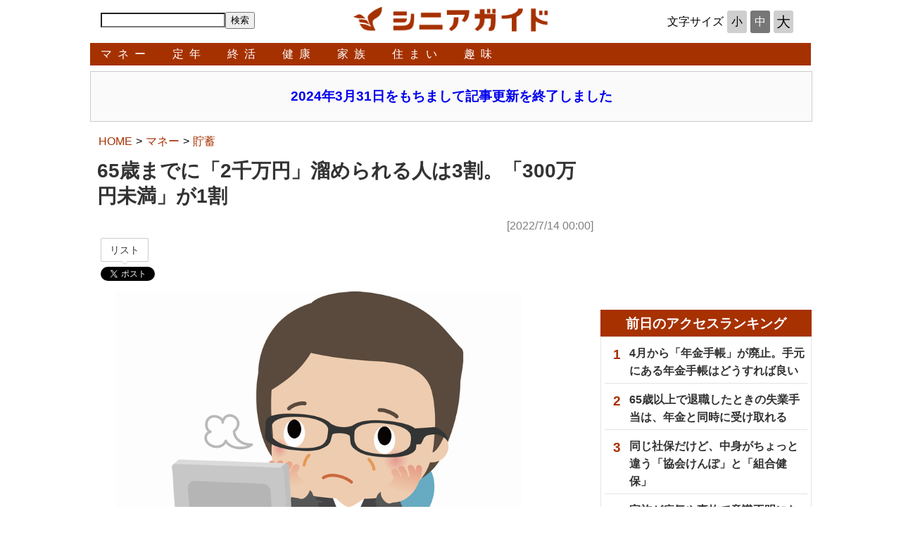

--- FILE ---
content_type: text/html; charset=utf-8
request_url: https://seniorguide.jp/article/1424730.html
body_size: 8283
content:
<!DOCTYPE HTML><html lang="ja" xmlns="http://www.w3.org/1999/xhtml" xmlns:og="http://ogp.me/ns#" xmlns:fb="https://www.facebook.com/2008/fbml"><head><meta name="viewport" content="width=device-width"><link rel="canonical" href="https://seniorguide.jp/article/1424730.html"><meta content="text/html; charset=UTF-8" http-equiv="Content-Type"><meta content="株式会社インプレス" name="author"><meta content="Copyright &copy;Impress Corporation. All Rights Reserved." name="copyright"><title>65歳までに「2千万円」溜められる人は3割。「300万円未満」が1割 - シニアガイド</title><meta name="keywords" content="マネー,貯蓄"><meta name="distributable" content="licensee"><meta name="creation_date" content="2022-07-14T00:00:00+09:00"><meta name="target-year" content="2022"><meta name="target-month" content="7"><meta name="target-day" content="14"><meta name="firstpage" content="/article/1424730.html"><meta property="og:type" content="article"><meta property="og:locale" content="ja_JP"><meta property="og:site_name" content="シニアガイド"><meta property="og:url" content="https://seniorguide.jp/article/1424730.html"><meta property="og:title" content="65歳までに「2千万円」溜められる人は3割。「300万円未満」が1割"><meta property="og:description" content="保険代理業のホロスプランニングが、「老後資金」についてのアンケート結果を公開しています。"><meta property="og:image" content="https://seniorguide.jp/img/sng/list/1424/730/220714money00.png"><meta name="twitter:card" content="summary"><meta name="twitter:site" content="@senior_guide"><meta name="twitter:image:src" content="https://seniorguide.jp/img/sng/list/1424/730/220714money00.png"><meta name="twitter:url" content="https://seniorguide.jp/article/1424730.html"><meta name="twitter:title" content="65歳までに「2千万円」溜められる人は3割。「300万円未満」が1割"><meta name="twitter:description" content="保険代理業のホロスプランニングが、「老後資金」についてのアンケート結果を公開しています。"><script type="application/ld+json">{"@context":"http://schema.org","@type":"NewsArticle","headline":"65歳までに「2千万円」溜められる人は3割。「300万円未満」が1割","image":["https://seniorguide.jp/img/sng/list/1424/730/220714money00.png"],"datePublished":"2022-07-14T00:00:00+09:00"}</script><script>ipc_article_info={url_struct:{total_page:1,urls:['/article/1424730.html'],page_idx:0,cannonical:'/article/1424730.html'},corner:['article'],category:[['category','money','savings'],['category']],tag:[],marketing_category:[]};</script><link type="text/css" rel="stylesheet" media="(min-width: 940px)" href="/css/sng/p10/article3.css"><link type="text/css" rel="stylesheet" media="(min-width: 640px) and (max-width: 940px)" href="/css/sng/p10/article2.css"><link type="text/css" rel="stylesheet" media="(max-width: 640px)" href="/css/sng/p10/article1.css"><link rel="shortcut icon" href="//seniorguide.jp/favicon.ico" type="image/vnd.microsoft.icon"><link rel="apple-touch-icon" href="/apple-touch-icon.png"><link rel="apple-touch-icon" sizes="76x76" href="/apple-touch-icon-76x76.png"><link rel="apple-touch-icon" sizes="120x120" href="/apple-touch-icon-120x120.png"><link rel="apple-touch-icon" sizes="152x152" href="/apple-touch-icon-152x152.png"><link rel="apple-touch-icon" sizes="180x180" href="/apple-touch-icon-180x180.png"><script src="https://ajax.googleapis.com/ajax/libs/jquery/2.1.3/jquery.min.js"></script><script src="/js/sng/p10/base.js"></script><script src="/js/sng/p10/sng.js"></script><script>(function(d,c,a){console.log("dataLayer start");d.dataLayer=d.dataLayer||[];d.dataLayer.push({pageId:"",pageCmsSite:"ntp",pageType:"",pageTitle:"",pageCreationDate:"",pageCreationHour:"",pageCreationWeekday:"",pageModifiedDate:"",pageElapsedTime:"",pageElapsedHour:"",pageElapsedDate:"",pageElapsedMonth:"",pageCanonicalUrl:"",pageImage:"",pageCorner:"",pageCategories:"",pageTags:"",pageAdvertise:"",pageBodyLength:"",pageRelated:"",pageExtend1:"",pageDevice:a,ipc_uid:"",clientWidth:"",clientHeight:""});a=d.dataLayer[0];c.querySelector('meta[property="og:type"]')&&(a.pageType=c.querySelector('meta[property="og:type"]').getAttribute("content"));c.querySelector("title")&&(a.pageTitle=c.querySelector("title").innerText);c.querySelector('meta[name="keywords"]')&&(a.pageTags=c.querySelector('meta[name="keywords"]').getAttribute("content"));c.querySelector('meta[name="firstpage"]')&&(a.pageId=c.querySelector('meta[name="firstpage"]').getAttribute("content").match(/[0-9]+/)[0]);c.querySelector('meta[name="creation_date"]')&&(a.pageCreationDate=c.querySelector('meta[name="creation_date"]').getAttribute("content"));c.querySelector('meta[property="date"]')&&(a.pageModifiedDate=c.querySelector('meta[property="date"]').getAttribute("content"));if(c.querySelector('script[type="application/ld+json"]')){var b=JSON.parse(c.querySelector('script[type="application/ld+json"]').innerText);b.headline&&(a.pageTitle=b.headline);b.image&&(a.pageImage=b.image);b.datePublished&&(a.pageCreationDate=b.datePublished);b["@type"]&&(a.pageType=b["@type"])}"/"==location.pathname||location.pathname.match(/\/(m\.|amp\.)?index\.html?/)?a.pageType="top":location.pathname.match(/\/([0-9]{4,5,6,7}|[0-9]{3,4}\/[0-9]{3}\/(m\.|amp\.)?index)\.html/)?a.pageType="article":location.pathname.match(/\/img\/.*\/docs\/.*\.html/)?a.pageType="zoom":location.pathname.match(/\/category\//)&&(a.pageType="list");"website"==a.pageType||"WebSite"==a.pageType?a.pageType="top":"NewsArticle"==a.pageType?a.pageType="article":"ImageObject"==a.pageType?a.pageType="zoom":"Periodical"==a.pageType&&(a.pageType="list");if(a.pageCreationDate){var f=new Date(a.pageCreationDate),e=((new Date).getTime()-f.getTime())/1E3;a.pageElapsedTime="1441. >=1d";if(86400>e)for(b=1;1440>=b;b++)if(e<60*b){a.pageElapsedTime=(10>b?"000":100>b?"00":1E3>b?"0":"")+b+".<"+b+"m";break}a.pageElapsedHour="169. >=7d";for(b=1;168>=b;b++)if(e<3600*b){a.pageElapsedHour=(10>b?"00":100>b?"0":"")+b+".<"+b+"h";break}a.pageElapsedDate="91. >=90d";for(b=1;90>=b;b++)if(e<86400*b){a.pageElapsedDate=(10>b?"0":"")+b+".<"+b+"d";break}a.pageElapsedMonth="61. >=60M";for(b=1;60>=b;b++)if(e<2592E3*b){a.pageElapsedMonth=(10>b?"0":"")+b+".<"+b+"M";break}a.pageCreationHour=(10>f.getHours()?"0":"")+f.getHours();a.pageCreationWeekday=f.getDay()}c.querySelector('meta[property="og:image"]')&&(a.pageImage=c.querySelector('meta[property="og:image"]').getAttribute("content"));c.querySelector('link[rel="canonical"]')&&(a.pageCanonicalUrl=c.querySelector('link[rel="canonical"]').getAttribute("href"));window.ipc_article_info&&ipc_article_info.corner&&(a.pageCorner=ipc_article_info.corner[0]);if(window.ipc_article_info&&ipc_article_info.category)for(b=0;b<ipc_article_info.category.length;b++)for(0<b&&(a.pageCategories+=","),1==ipc_article_info.category[b].length&&"native-tie-up"==ipc_article_info.category[b][0]&&(a.pageAdvertise="1"),c=0;c<ipc_article_info.category[b].length;c++)0<c&&(a.pageCategories+="-"),a.pageCategories+=ipc_article_info.category[b][c];if(window.ipc_article_info&&ipc_article_info.tag)for(b=0;b<ipc_article_info.tag.length;b++)a.pageTags&&(a.pageTags+=","),a.pageTags+=ipc_article_info.tag[b];document.cookie&&0<=document.cookie.indexOf("ipc_uid=")&&(0<document.cookie.indexOf(";",document.cookie.indexOf("ipc_uid="))?a.ipc_uid=document.cookie.substring(document.cookie.indexOf("ipc_uid=")+8,document.cookie.indexOf(";",document.cookie.indexOf("ipc_uid="))):a.ipc_uid=document.cookie.substring(document.cookie.indexOf("ipc_uid=")+8));a.clientWidth=100*Math.floor(window.innerWidth/100);a.clientHeight=100*Math.floor(window.innerHeight/100);console.log("dataLayer = "+JSON.stringify(d.dataLayer))})(window,document,"pcsp");</script><script>(function(w,d,s,l,i){w[l]=w[l]||[];w[l].push({'gtm.start':new Date().getTime(),event:'gtm.js'});var f=d.getElementsByTagName(s)[0],j=d.createElement(s),dl=l!='dataLayer'?'&l='+l:'';j.async=true;j.src='https://www.googletagmanager.com/gtm.js?id='+i+dl;f.parentNode.insertBefore(j,f);})(window,document,'script','dataLayer','GTM-NFQFZNV');</script><script>(function(i,s,o,g,r,a,m){i['GoogleAnalyticsObject']=r;i[r]=i[r]||function(){  (i[r].q=i[r].q||[]).push(arguments)},i[r].l=1*new Date();a=s.createElement(o),  m=s.getElementsByTagName(o)[0];a.async=1;a.src=g;m.parentNode.insertBefore(a,m)  })(window,document,'script','//www.google-analytics.com/analytics.js','ga');  ga('create', 'UA-61753642-2', 'seniorguide.jp', {'allowLinker': true});  ga('require', 'linker');  ga('linker:autoLink', ['impress.co.jp']);  ga('send', 'pageview');</script><script>var googletag=googletag||{};googletag.cmd=googletag.cmd||[];</script> <script src="//www.googletagservices.com/tag/js/gpt.js"></script> <script> !function(a9,a,p,s,t,A,g){if(a[a9])return;function q(c,r){a[a9]._Q.push([c,r])}a[a9]={init:function(){q("i",arguments)},fetchBids:function(){q("f",arguments)},setDisplayBids:function(){},_Q:[]};A=p.createElement(s);A.async=!0;A.src=t;g=p.getElementsByTagName(s)[0];g.parentNode.insertBefore(A,g)}("apstag",window,document,"script","//c.amazon-adsystem.com/aax2/apstag.js"); apstag.init({ pubID: '3583', adServer: 'googletag', simplerGPT: true }); </script> <script> var initialLoadAdSlots = initialLoadAdSlots || []; initialLoadAdSlots.push(googletag.defineSlot('/49282802/ipc-sng/all/rect01',[[300,250],[300,300],[300,600],[300,800]],'gpt-div-ipc-sng-all-rect01').addService(googletag.pubads()));initialLoadAdSlots.push(googletag.defineSlot('/49282802/ipc-sng/all/rect02',[[300,250],[300,300],[300,600],[300,800]],'gpt-div-ipc-sng-all-rect02').addService(googletag.pubads())); googletag.pubads().disableInitialLoad(); googletag.enableServices(); </script> <script> googletag.cmd.push(function(){ apstag.fetchBids({slots: [initialLoadAdSlots[0], initialLoadAdSlots[1]], timeout: 1000}, function(bids) { apstag.setDisplayBids(); googletag.pubads().refresh([initialLoadAdSlots[0], initialLoadAdSlots[1]]); }); }); </script> <script data-ad-client="ca-pub-0066430402638463" async src="https://pagead2.googlesyndication.com/pagead/js/adsbygoogle.js"></script></head><body id="article" class="article category money savings"><div id="fb-root"></div><script>(function(d,s,id){var js,fjs=d.getElementsByTagName(s)[0];if(d.getElementById(id))return;js=d.createElement(s);js.id=id;js.src="//connect.facebook.net/ja_JP/sdk.js#xfbml=1&version=v2.3";fjs.parentNode.insertBefore(js,fjs);}(document,'script','facebook-jssdk'));</script>

<div id="page"><noscript><iframe src="https://www.googletagmanager.com/ns.html?id=GTM-NFQFZNV" height="0" width="0" style="display:none;visibility:hidden"></iframe></noscript><header><div class="header"><ul class="func"><li class="menu"><img class="menu" src="/img/sng/parts/menu.png" onclick="sng.sp.menu.on();"></li><li class="search"></li><li class="title"><a href="/"><img class="logo" src="/img/sng/parts/logo.png"></a></li><li class="size"></li></ul></div><div onclick="sng.sp.menu.off();return false;" id="menu-base"></div><nav id="nav-bar"><div class="nav"><ul class="bar"><li id="nav-bar-home" class="sp"><a href="/">ホーム</a></li><li id="nav-bar-money"><a href="/category/money/" link="">マネー</a><ul class="sub"><li class="pc"><a href="/category/money/">総合</a></li><li><a href="/category/money/pension/">年金</a><li><a href="/category/money/savings/">貯蓄</a><li><a href="/category/money/investment/">投資</a><li><a href="/category/money/finance/">ファイナンス</a><li><a href="/category/money/thrift/">節約</a></ul></li><li id="nav-bar-retirement_age"><a href="/category/retirement/" link="">定年</a><ul class="sub"><li class="pc"><a href="/category/retirement/">総合</a></li><li><a href="/category/retirement/procedures/">手続き</a><li><a href="/category/retirement/reemployment/">再就職</a><li><a href="/category/retirement/living/">家庭生活</a><li><a href="/category/retirement/education/">生涯教育</a><li><a href="/category/retirement/volunteer/">ボランティア</a></ul></li><li id="nav-bar-syuukatu"><a href="/category/ending/" link="">終活</a><ul class="sub"><li class="pc"><a href="/category/ending/">総合</a></li><li><a href="/category/ending/cemetery/">霊園</a><li><a href="/category/ending/funeral/">葬儀</a><li><a href="/category/ending/will/">遺言</a><li><a href="/category/ending/arrangement/">生前整理</a><li><a href="/category/ending/rite/">仏事</a></ul></li><li id="nav-bar-health"><a href="/category/health/" link="">健康</a><ul class="sub"><li class="pc"><a href="/category/health/">総合</a></li><li><a href="/category/health/insurance/">保険</a><li><a href="/category/health/medical/">医療</a><li><a href="/category/health/foods/">健康食品</a><li><a href="/category/health/walking/">ウォーキング</a><li><a href="/category/health/diet/">ダイエット</a></ul></li><li id="nav-bar-family"><a href="/category/family/" link="">家族</a><ul class="sub"><li class="pc"><a href="/category/family/">総合</a></li><li><a href="/category/family/care/">介護</a><li><a href="/category/family/nursing/">看取り</a><li><a href="/category/family/coexistence/">同居</a><li><a href="/category/family/inheritance/">相続</a><li><a href="/category/family/donation/">贈与</a></ul></li><li id="nav-bar-house"><a href="/category/house/" link="">住まい</a><ul class="sub"><li class="pc"><a href="/category/house/">総合</a></li><li><a href="/category/house/interior/">インテリア</a><li><a href="/category/house/storage/">収納</a><li><a href="/category/house/renovation/">リフォーム</a><li><a href="/category/house/removal/">転居</a><li><a href="/category/house/sanatorium/">老人保健施設</a></ul></li><li id="nav-bar-interest"><a href="/category/interest/" link="">趣味</a><ul class="sub"><li class="pc"><a href="/category/interest/">総合</a></li><li><a href="/category/interest/travel/">旅行</a><li><a href="/category/interest/photograph/">写真</a><li><a href="/category/interest/smartphone/">スマートフォン</a><li><a href="/category/interest/tv/">テレビ</a><li><a href="/category/interest/book/">読書</a></ul></li><li id="nav-bar-all"><a href="/about/1009492.html" link="">全ジャンル一覧</a></li><li id="nav-bar-size" class="sp"><ul id="font-size-selector" class="size"><li class="header">文字サイズ</li><li class="btn" id="fsize-S" onclick="sng.header.setFontsize(this, 'S');">小</li><li class="btn" selected="t" onclick="sng.header.setFontsize(this, 'M');">中</li><li class="btn" id="fsize-L" onclick="sng.header.setFontsize(this, 'L');">大</li></ul></li><li id="nav-bar-search" class="sp"><form id="site-search" accept-charset="utf-8" action="/search/" method="get"><input class="text" type="text" onkeydown="this.className=(this.value==''?'':'hastext');" onblur="this.className=(this.value==''?'':'hastext');" name="q"><input class="btn" type="submit" value="検索"></form></li><li class="sp"><a href="/about/guide.html">本サイトのご利用について</a></li><li class="sp"><a href="https://www.impress.co.jp/contact.html#02_media">お問い合わせ</a></li><li class="sp"><a href="https://www.impress.co.jp/privacy_policy/">プライバシーについて</a></li><li class="sp"><a href="https://www.impress.co.jp/profile/">会社概要</a></li><li class="sp"><a href="http://www.impressholdings.com/">インプレスグループ</a></li></ul></div></nav></header><script>$('#nav-bar ul.bar >li >ul.sub').bind('mouseleave', function(){$('#nav-bar ul.bar >li').removeClass('on');});sng.header.init();window.addEventListener('resize', sng.header.init);sng.header.initFontSize();</script><aside class="info"><a id="suspension-of-pub" href="//seniorguide.jp/article/1578684.html"><div class="text">2024年3月31日をもちまして記事更新を終了しました</div></a><style>aside.info{  width: 100%;  background-color: #fafafa;  border: 1px solid #ccc;}#suspension-of-pub {  position: relative;  width: 100%;  overflow: hidden;  margin: 0 auto;}#suspension-of-pub .text {  text-align: center;  overflow: hidden;  font-size: 1.2em;  font-weight: bold;}@media screen and (max-width: 640px) {  aside.info {    margin: 50px 0 10px;    padding: 10px 0;  }}@media screen and (min-width: 640px) and (max-width: 940px){  aside.info {    margin: 100px 0 10px 0;    padding: 10px 0;    width: 100%;  }}@media screen and (min-width: 941px) and (max-width: 1024px){  aside.info{    margin:10px 0;    padding: 20px 0;  }  #ad-rect1 {    top:170px;  }  #extra {    top:420px;  }}@media screen and (min-width: 1025px) {  aside.info{    margin: 10px 0;    padding: 20px 0;  }  #ad-rect1 {    top:170px;  }  #extra {    top:420px;  }}</style></aside><article role="title" id="article-title"></article><div id="page-wrap"><div id="page-article"><aside class="ad"><div class="ad-rect-outer"><div class="ad-rect-inner"><div id="ad-rect1" class="ad-rect"><div id="gpt-div-ipc-sng-all-rect01"><script>googletag.cmd.push(function(){googletag.display('gpt-div-ipc-sng-all-rect01');});</script></div></div></div></div></aside><article role="body"><div><section class="title" id="section-title"><nav id="breadcrumb"><ol class="breadcrumb" itemscope="" itemtype="http://schema.org/BreadcrumbList"><li class="breadcrumb-item" itemprop="itemListElement" itemscope="" itemtype="http://schema.org/ListItem"><a itemprop="item" href="/"><span itemprop="name">HOME</span></a><meta itemprop="position" content="1"></li><li class="breadcrumb-item" itemprop="itemListElement" itemscope="" itemtype="http://schema.org/ListItem"><a itemprop="item" href="/category/money/index.html"><span itemprop="name">マネー</span></a><meta itemprop="position" content="2"></li><li class="breadcrumb-item" itemprop="itemListElement" itemscope="" itemtype="http://schema.org/ListItem"><a itemprop="item" href="/category/money/savings/index.html"><span itemprop="name">貯蓄</span></a><meta itemprop="position" content="3"></li></ol></nav><h1>65歳までに「2千万円」溜められる人は3割。「300万円未満」が1割</h1><h2></h2><div class="date">[2022/7/14 00:00]</div></section></div><script media="(max-width: 940px)">sng.article.title.move();</script><aside class="social"><script>var url = window.location.href.split('?');url = url[0];var html = '<div class="fb-share-button" data-href="%URL%" data-layout="box_count"></div>';html = html.replace('%URL%', url);document.write(html);</script><div class="tw-tweet"><a class="twitter-share-button" href="//twitter.com/share" data-count="none" style="display: none;"></a><span class="social-balloon"><script>document.write('<a href="https://twitter.com/search?ref_src=twsrc%5Etfw&q=' + encodeURIComponent(url) + '" target="_blank">リスト</a>');</script></span><a class="twitter-share-button" href="//twitter.com/share" data-count="none"></a></div><style>.social .tw-tweet{ position:relative;vertical-align:bottom;max-width:70px;height:61px;} .social .tw-tweet>iframe:first-child{ display:none;} a + span.social-balloon{ display:none;} span.social-balloon{ position:relative;display:inline-block;vertical-align:top;margin-bottom:7px;background:#fff;border:1px solid #ccc;border-radius:2px;} span.social-balloon:before, span.social-balloon:after{ position:absolute;top:100%;left:50%;height:0;width:0;pointer-events:none;border:solid transparent;content:" ";} span.social-balloon:before{ border-color:rgba(192,192,192,0);border-top-color:#ccc;border-width:5px;margin-left:-5px;} span.social-balloon:after{ border-color:rgba(255,255,255,0);border-top-color:#fff;border-width:4px;margin-left:-4px;} span.social-balloon>a{ display:inline-block;width:64px;height:30px;margin:1px 1px;line-height:30px;color:#333;font-size:14px;text-decoration:none;text-align:center;} span.social-balloon>a:visited{ color:#333;}</style></aside><section class="article"><div class="contents-section contents-section-layer-1" id="contents-section-1"><div class="image-wrap"><div class="inner"><div class="row"><div class="column" style="width:640px;"><div class="img-wrap-h" style="width:640px;height:480px;"><div class="img-wrap-w"><img src="/img/sng/docs/1424/730/220714money00.png" class="resource" style="width:640px;" id="220714money00.png"></div></div></div></div></div></div></div><div class="contents-section contents-section-layer-1" id="contents-section-2"><h3 class="hdg-03"><span>「老後資金」についてのアンケート</span></h3><p> 保険代理業のホロスプランニングが、「老後資金」についてのアンケート結果を公開しています。 </p><p> 2022年6月に行なわれたインターネット調査には、全国の成人500人が回答しています。 </p></div><div class="contents-section contents-section-layer-1" id="contents-section-3"><h3 class="hdg-03"><span>世帯の年収は「500～750万円」が多い</span></h3><p> まず、家族を含めた世帯単位の年収を聞いています。 </p><p> 一番多いのは「500～750万円」で、3割を超えています。 </p><p> 次に多いのが「300～500万円」で、3割弱でした。 </p><p> 「300万円未満」という低収入の世帯も、2割近くを占めています。 </p><div class="image-wrap"><div class="inner"><div class="row"><div class="column" style="width:640px;"><div class="img-wrap-h" style="width:640px;height:486px;"><div class="img-wrap-w"><img src="/img/sng/docs/1424/730/220714money01_o.png" class="resource" style="width:640px;" id="220714money01_o.png"></div></div><span class="caption">出典：ホロスプランニング</span></div></div></div></div></div><div class="contents-section contents-section-layer-1" id="contents-section-4"><h3 class="hdg-03"><span>現在の貯金は「300万円未満」が多い</span></h3><p> 次に、現在の貯金の金額を聞いています。 </p><p> これは、銀行口座だけではなく、株式口座も含んだ金額となっています。 </p><p> 一番多いのは「300万円未満」で、3割を超えています。 </p><p> なお、この中には、「100万円未満」という人が16.8%含まれています。 </p><p> 次いで「500～750万円」と「300～500万円」が、2割弱でした。 </p><p> つまり、ほとんど貯金ができていない人と、年収ぐらいの貯金ができている人とに分かれています。 </p><div class="image-wrap"><div class="inner"><div class="row"><div class="column" style="width:640px;"><div class="img-wrap-h" style="width:640px;height:418px;"><div class="img-wrap-w"><img src="/img/sng/docs/1424/730/220714money02_o.png" class="resource" style="width:640px;" id="220714money02_o.png"></div></div><span class="caption">出典：ホロスプランニング</span></div></div></div></div></div><div class="contents-section contents-section-layer-1" id="contents-section-5"><h3 class="hdg-03"><span>「65歳までに2千万円溜められる」は3割</span></h3><p> 最後に、自分が65歳になったときに、どれぐらい貯金ができていると思うかと聞いています。 </p><p> 一番多いのは「2,000万円以上」でした。 </p><p> 3割以上の人が、65歳までに2千万円以上溜められると考えています。 </p><p> 次に多いのが「1,000～1,200万円」で、2割ほどでした。 </p><p> なお、「1千万円未満」の人は、全体の3割ほど。 </p><p> 「300万円未満」しか溜められないという人も1割弱います。 </p><p> ここでも、順調に貯金ができそうな人と、貯めることが難しそうな人とに分かれています。 </p><p> 貯めることが難しい人は、「老後資金」を考える前に、生活費や住宅ローン、教育費などを優先せざるをえないのでしょう。 </p><div class="image-wrap"><div class="inner"><div class="row"><div class="column" style="width:640px;"><div class="img-wrap-h" style="width:640px;height:411px;"><div class="img-wrap-w"><img src="/img/sng/docs/1424/730/220714money03_o.png" class="resource" style="width:640px;" id="220714money03_o.png"></div></div><span class="caption">出典：ホロスプランニング</span></div></div></div></div></div></section><aside class="social"><script>var url = window.location.href.split('?');url = url[0];var html = '<div class="fb-share-button" data-href="%URL%" data-layout="box_count"></div>';html = html.replace('%URL%', url);document.write(html);</script><div class="tw-tweet"><a class="twitter-share-button" href="//twitter.com/share" data-count="none" style="display: none;"></a><span class="social-balloon"><script>document.write('<a href="https://twitter.com/search?ref_src=twsrc%5Etfw&q=' + encodeURIComponent(url) + '" target="_blank">リスト</a>');</script></span><a class="twitter-share-button" href="//twitter.com/share" data-count="none"></a></div><style>.social .tw-tweet{ position:relative;vertical-align:bottom;max-width:70px;height:61px;} .social .tw-tweet>iframe:first-child{ display:none;} a + span.social-balloon{ display:none;} span.social-balloon{ position:relative;display:inline-block;vertical-align:top;margin-bottom:7px;background:#fff;border:1px solid #ccc;border-radius:2px;} span.social-balloon:before, span.social-balloon:after{ position:absolute;top:100%;left:50%;height:0;width:0;pointer-events:none;border:solid transparent;content:" ";} span.social-balloon:before{ border-color:rgba(192,192,192,0);border-top-color:#ccc;border-width:5px;margin-left:-5px;} span.social-balloon:after{ border-color:rgba(255,255,255,0);border-top-color:#fff;border-width:4px;margin-left:-4px;} span.social-balloon>a{ display:inline-block;width:64px;height:30px;margin:1px 1px;line-height:30px;color:#333;font-size:14px;text-decoration:none;text-align:center;} span.social-balloon>a:visited{ color:#333;}</style></aside><div class="author">[シニアガイド編集部]</div><nav class="links outer"><h3>関連リンク</h3><ul><li><a href="https://www.holos.jp/" target="_blank" data-ipc-event-loaded="done">ホロスプランニング</a></li><li><a href="https://seniorguide.jp/article/1392371.html" target="_blank" data-ipc-event-loaded="done">安心できる老後資金の目安は「2千万円」。でも、6割が「準備できていない」｜シニアガイド</a></li><li><a href="https://seniorguide.jp/article/1416392.html" target="_blank" data-ipc-event-loaded="done">人生100年時代の最大の不安は「老後の生活資金」。8割以上が「2,000万円では足りない」と回答｜シニアガイド</a></li><li><a href="https://seniorguide.jp/article/1420359.html" target="_blank" data-ipc-event-loaded="done">老後資金を蓄えているフリーランスは「3割」。金額は「100～300万円」｜シニアガイド</a></li></ul></nav></article><script>window.twttr=(function(d,s,id){var js,fjs=d.getElementsByTagName(s)[0],t=window.twttr||{};if(d.getElementById(id))return;js=d.createElement(s);js.id=id;js.src="https://platform.twitter.com/widgets.js";fjs.parentNode.insertBefore(js,fjs);t._e=[];t.ready=function(f){t._e.push(f);};return t;}(document,"script","twitter-wjs"));</script><aside class="ad"><ul class="ad native list"><li class="clear"></li></ul></aside></div><!-- /#page-article --><div id="extra"><aside class="ad"><div class="ad-rect-outer"><div class="ad-rect-inner"><div id="ad-rect2" class="ad-rect"><div id="gpt-div-ipc-sng-all-rect02"><script>googletag.cmd.push(function(){googletag.display('gpt-div-ipc-sng-all-rect02');});</script></div></div></div></div></aside><aside class="ranking red" id="ranking_access_24"></aside><script>var date = new Date();var time = Math.floor(date.getTime() / 3600000);date = date.getYear() * 10000 + date.getMonth() * 100 + date.getDate();ipc.page.component.ranking.init('前日のアクセスランキング', '/include/auto/sng/ranking/access_24_10.json?v='+date, 5, 'ranking_access_24');</script></div><!-- /#extra --></div><!-- /#page-wrap .relative --></div><!-- /#page --><footer class="footer-01"><script>sng.page.setHeight();window.addEventListener('resize', sng.page.setHeight);</script><nav class="footer"><ul><li><a href="/about/guide.html">本サイトのご利用について</a></li><li><a href="https://www.impress.co.jp/contact.html#02_media">お問い合わせ</a></li><li><a href="https://ad.impress.co.jp/">広告掲載のご案内</a></li><li><a href="https://www.impress.co.jp/privacy.html">プライバシーポリシー</a></li><li><a href="https://www.impress.co.jp/profile/">会社概要</a></li><li><a href="https://www.impressholdings.com/">インプレスグループ</a></li></ul></nav><p class="copyright"><span>Copyright &copy;<span id="footer-year" class="year">2015</span>&nbsp;Impress Corporation. All rights reserved.</span></p><script>document.getElementById('footer-year').innerHTML = new Date().getFullYear();</script></footer></body></html>

--- FILE ---
content_type: text/html; charset=utf-8
request_url: https://www.google.com/recaptcha/api2/aframe
body_size: 181
content:
<!DOCTYPE HTML><html><head><meta http-equiv="content-type" content="text/html; charset=UTF-8"></head><body><script nonce="TdmlfRR_FpcHHdNbsdsGFg">/** Anti-fraud and anti-abuse applications only. See google.com/recaptcha */ try{var clients={'sodar':'https://pagead2.googlesyndication.com/pagead/sodar?'};window.addEventListener("message",function(a){try{if(a.source===window.parent){var b=JSON.parse(a.data);var c=clients[b['id']];if(c){var d=document.createElement('img');d.src=c+b['params']+'&rc='+(localStorage.getItem("rc::a")?sessionStorage.getItem("rc::b"):"");window.document.body.appendChild(d);sessionStorage.setItem("rc::e",parseInt(sessionStorage.getItem("rc::e")||0)+1);localStorage.setItem("rc::h",'1769473425376');}}}catch(b){}});window.parent.postMessage("_grecaptcha_ready", "*");}catch(b){}</script></body></html>

--- FILE ---
content_type: text/css
request_url: https://seniorguide.jp/css/sng/p10/article3.css
body_size: 3745
content:
html,body,div,span,object,iframe,h1,h2,h3,h4,h5,h6,p,blockquote,pre,abbr,address,cite,code,del,dfn,em,img,ins,kbd,q,samp,small,strong,sub,sup,var,b,i,dl,dt,dd,ol,ul,li,fieldset,form,label,legend,table,caption,tbody,tfoot,thead,tr,th,td,article,aside,canvas,details,figcaption,figure,footer,header,hgroup,menu,nav,section,summary,time,mark,audio,video{margin:0;padding:0;border:0;outline:0;font-size:100%;vertical-align:baseline;background:transparent;line-height:160%;}body{font-family:"メイリオ","HiraKakuProN-W3","Hiragino Kaku Gothic ProN",Meiryo,"ヒラギノ角ゴ ProN W3","HiraKakuPro-W3","Hiragino Kaku Gothic Pro","ヒラギノ角ゴ Pro W3","MS PGothic","MS UI Gothic",Helvetica,Arial,sans-serif;font-size:16px;}ul,ol{list-style:none;}header{width:100%;position:fixed;top:0px;z-index:99;background-color:#fff;margin-bottom:5px;}footer{background-color:#a63100;}footer nav.footer{padding:10px 0 0 0;}footer nav.footer>ul{display:table;margin:0 auto;}footer nav.footer>ul>li{font-size:80%;display:table-cell;padding:0 8px;}footer nav.footer a,footer nav.footer a:visited{color:#fff;text-decoration:none;}footer .copyright{font-size:75%;text-align:center;padding:10px 0;color:#fff;}footer aside.ad{padding:0;}#nav-bar li{text-align:center;display:inline-block;letter-spacing:0.5em;padding:0 15px;height:32px;}#nav-bar li a,#menu-list li a{color:#fff;text-decoration:none;}#nav-bar{background-color:#A63100;}#font-size-selector{display:table;margin:0 auto;border-collapse:separate;border-spacing:5px 0;}#font-size-selector li.btn{display:table-cell;width:28px;height:28px;background-color:#CFCFCF;border-radius:3px;text-align:center;vertical-align:middle;}#font-size-selector li.btn[selected]{background-color:#777;color:#fff;}#page{margin:0 auto;position:relative;}div.info{border:2px solid #000000;border-radius:3px;margin:5px 0;padding:5px;font-weight:bold;}div.info-01{border-color:#ff4500;background-color:#ffece6;}div.info.caution{color:red;}div.info-02{border-color:#A63100;background-color:#fffcf6;}ul.func li.menu img{width:30px;padding-left:10px;padding-top:12px;}ul.func li.social img{width:30px;padding-left:5px;padding-top:5px;padding-bottom:5px;}article.top div.image{width:320px;height:240px;overflow:hidden;text-align:center;}article.top li.article img{max-width:320px;}ul.article li.item div.body p.title a{color:#333;text-decoration:none;font-weight:bold;}ul.article li.item div.body p.outline{font-size:87.5%;}nav.more{text-align:center;display:block;}nav.more>a{border:1px solid #A53000;border-radius:3px;display:inline-block;font-weight:bold;margin:10px;padding:10px;width:80%;color:#A53000;}.rot90{display:inline-block;margin:0 2px 0 0;padding-top:2px;transform:rotate(90deg);}footer.footer-01{padding:5px;color:#fff;background-color:#A73101;}div.relative{position:relative;}.bdr-solid-bottom{border-bottom:1px solid #cccccc !important;}article.list img{max-width:80px;margin-right:10px;}article.list .body{display:table;}article.list .image,article.list .text{display:table-cell;vertical-align:top;}div.block>#tgt-special-hdr,div.block>#tgt-ninki-hdr{background-color:#a63100;color:#fff;padding-left:10px;margin-bottom:5px;}#extra{margin:5px;}div.block>p.hdr{background-color:#ccc;font-weight:bold;padding:5px 0;}div#main{padding:5px;}div.block ul.article li{height:50px;}ul.breadcrumb{display:block;margin:0 0 10px 0;padding:5px 2px;font-size:100%;height:1.2em;}ul.breadcrumb>li{float:left;margin:0;padding:0 0 0 5px;}ul.breadcrumb>li:first-child{padding:0;}ul.breadcrumb>li:after{margin-left:5px;content:'>';}ul.breadcrumb>li:last-child:after{content:'';clear:both;float:none;}ul.breadcrumb a,ul.breadcrumb a:visited{text-decoration:none;color:#a63100;}ol.breadcrumb{display:block;margin:0 0 10px 0;padding:5px 2px;font-size:100%;height:1.2em;}ol.breadcrumb>li{float:left;margin:0;padding:0 0 0 5px;}ol.breadcrumb>li:first-child{padding:0;}ol.breadcrumb>li:after{margin-left:5px;content:'>';}ol.breadcrumb>li:last-child:after{content:'';clear:both;float:none;}ol.breadcrumb a,ol.breadcrumb a:visited{text-decoration:none;color:#a63100;}nav.more a{text-decoration:none;}div.ad-native{}aside.info *{word-wrap:break-word;text-decoration:none;}#site-search input[type=text]{background:#fff url('//www.google.com/cse/intl/ja/images/google_custom_search_watermark.gif') no-repeat center left;}#site-search input[type=text].hastext{background-image:none;}.right .ranking .recommend{}.ranking>.head,.recommend>.head{border-color:#a73101;background-color:#a73101;padding:10px 0 7px 0;color:#fff;text-align:center;font-weight:bold;font-size:120%;padding:5px 0 3px 0;text-align:center;}.ranking>.range,.recommend>.range{background-color:#5c5c5c;color:#fff;text-align:center;font-size:12px;padding:2px 0 0 0;}.ranking>ul,.recommend>ul{list-style:none;border:1px solid #e4e4e4;padding:0 5px 0px 5px;margin-bottom:5px;}.recommend>ul>li:before{content:"●";color:#a73101;padding-left:5px;}.ranking>ul>li,.recommend>ul>li{display:table;table-layout:auto;width:100%;padding:10px 0 5px 0;border-bottom:1px solid #e4e4e4;}.recommend>ul>li{table-layout:auto;}.ranking>ul>li>label>span{text-align:center;vertical-align:middle;max-width:30px;width:30px;height:30px;color:#b5b5b5;font-weight:bold;font-size:120%;}.ranking>ul>li.rank-1>label>span,.ranking>ul>li.rank-2>label>span,.ranking>ul>li.rank-3>label>span{color:#a73101;}.ranking>ul>li>span{word-break:loose;word-wrap:break-word;overflow-wrap:break-word;}.ranking>ul>li>label,.ranking>ul>li>span,.recommend>ul>li>label,.recommend>ul>li>span{display:table-cell;vertical-align:top;}.recommend>ul>li>label,.recommend>ul>li>span{padding-left:5px;}.ranking>ul>li>label{width:35px;text-align:center;}.ranking>ul>li:last-child,.recommend>ul>li:last-child{border-bottom:none;}.ranking>ul>li>span a,.recommend>ul>li>span a{color:#333;text-decoration:none;font-weight:bold;}.social .tw-tweet{position:relative;vertical-align:bottom;max-width:70px;height:61px;}.social .tw-tweet>iframe:first-child{display:none;}a + span.social-balloon{display:none;}span.social-balloon{position:relative;display:inline-block;vertical-align:top;margin-bottom:7px;background:#fff;border:1px solid #ccc;border-radius:2px;}span.social-balloon:before,span.social-balloon:after{position:absolute;top:100%;left:50%;height:0;width:0;pointer-events:none;border:solid transparent;content:" ";}span.social-balloon:before{border-color:rgba(192,192,192,0);border-top-color:#ccc;border-width:5px;margin-left:-5px;}span.social-balloon:after{border-color:rgba(255,255,255,0);border-top-color:#fff;border-width:4px;margin-left:-4px;}span.social-balloon>a{display:inline-block;width:64px;height:30px;margin:1px 1px;line-height:30px;color:#333;font-size:14px;text-decoration:none;text-align:center;}span.social-balloon>a:visited{color:#333;}*.color.red{color:#f00 !important;}*.color.green{color:#0f0 !important;}*.color.blue{color:#00f !important;}*.color.yellow{color:#ff0 !important;}*.color.cyan{color:#0ff !important;}*.color.purple{color:#f0f !important;}*.color.white{color:#fff !important;}*.color.black{color:#000 !important;}*.color.gray{color:#808080 !important;}header ul.func>.menu{display:none;}#nav-bar li ul.sub>li{display:inherit;text-align:left;}#nav-bar li ul.sub>li:hover{background-color:#a63100;}#nav-bar .sp{display:none;}#nav-bar-search{display:table-cell!important;position:absolute;left:0px;}#nav-bar-size{display:table!important;position:absolute;top:0px;}#nav-bar-size ul li{display:table-cell;padding:0;text-align:center;letter-spacing:normal;}#menu-list{display:none;}header ul.bar>li>ul.sub{background-color:#773c30;position:absolute;top:100%;left:0;display:none;padding-top:5px;}header ul.bar>li{vertical-align:middle;position:relative;}#nav-bar ul.bar>li>a{display:table-cell;vertical-align:middle;height:32px;}header ul.bar>li.on>ul.sub{display:block;z-index:9;width:200px;}#nav-bar ul.bar ul.sub>li>a{display:table-cell;letter-spacing:0.2em;vertical-align:middle;line-height:32px;width:200px;}#font-size-selector{margin-top:5px;}#font-size-selector>.header{line-height:32px;}aside.social{margin-bottom:5px;}.paginate.corner{margin-bottom:10px;}.paginate.corner *{margin:0;}.paginate.corner>ul>li{width:325px;display:inline-block;}.paginate.corner .backno{text-align:center;}.paginate.corner>ul>li.next{float:right;margin-bottom:8px;display:block;}.paginate.corner>ul:after{clear:both;content:'';display:block;}.paginate.corner>ul>li>.body{display:table;width:325px;height:125px;overflow:hidden;border:1px solid #aaa;border-radius:3px;background-color:#fff;position:relative;}.paginate.corner>ul>li>.body>div{display:table-cell;vertical-align:top;font-size:14px;}.paginate.corner>ul>li>.body>div.text{padding:20px 20px 10px 10px;}.paginate.corner>ul>li>.body>div.image{height:105px;width:100px;padding-top:15px;overflow:hidden;text-align:center;display:inline-block;}.paginate.corner>ul>li>.body>div.image img{height:75px;}.paginate.corner>ul>li>.body>div.btn{vertical-align:middle;text-align:center;width:30px;color:#aaa}.paginate.corner>ul>li>.body>div.btn>p{display:inline-block;font-size:18px;line-height:18px;vertical-align:top;margin:0;padding:0;color:#808080;}.paginate.corner>ul>li.prev>.body>div.btn>p{transform:rotate(-90deg);}.paginate.corner>ul>li.next>.body>div.image{position:absolute;top:0;left:195px;}.paginate.corner>ul>li.next>.body>div.text{position:absolute;display:block;top:0;left:0;width:165px;padding:20px 10px 10px 20px;}.paginate.corner>ul>li.next>.body>div.btn>p{transform:rotate(90deg);}.paginate.corner>.link{background-color:#fff;border:1px solid #aaa;border-radius:4px;height:40px;line-height:40px;text-align:center;}.paginate.corner>.link>a{display:inline-block;position:relative;}.paginate.corner>.link>a:before{display:block;position:absolute;top:-1px;left:-15px;content:'▲';transform:rotate(90deg);color:#808080;}header{position:static;height:81px;}header div.header{margin:10px;height:41px;}header ul.func li.title{text-align:center;}header ul.func li.social{position:absolute;top:0px;right:220px;}header ul.bar{display:table;width:100%;margin:0px;padding:0;}header ul.bar>li{display:table-cell;margin:0;padding:0;height:auto;}#nav-bar-search{top:5px;line-height:1em;font-size:16px;}.search .button{font-size:80%;border-radius:3px;background-color:#ccc;padding:2px 5px 1px;}#nav-bar #nav-bar-all{display:none;}#nav-bar-size{right:5px;}#font-size-selector>.header{font-size:16px;}#font-size-selector>.btn{font-size:16px;}#font-size-selector>.btn:first-child{font-size:12px;}#font-size-selector>.btn:last-child{font-size:20px;}#page{max-width:1024px;width:100%;min-height:700px;}#main{width:720px;display:table-cell;overflow:hidden;vertical-align:top;}#extra{width:300px;display:table-cell;vertical-align:top;z-index:1;position:absolute;top:340px;left:720px;}#footer{max-width:1024px;margin:0 auto;}#list{display:table;width:95%;}#list>#keywords{display:table-cell;width:160px;}#list>article{display:table-cell;}#ad-rect1{position:absolute;left:725px;top:90px;}aside.ad{margin-bottom:5px;}img.logo{width:276px;}#page-article{width:720px;min-height:1400px;}div.nav{max-width:1024px;margin:0 auto;}aside.info,#article-title{width:720px;}div.author,nav.links,#article-title{padding:0 5px;width:710px;}#article-title>section{padding-left:5px;}ul.list.article li.item.ad.native span.label{color:#333;font-weight:normal;}li.item.ad.native .label a,li.item.ad.native .label a:visited{color:#0068dc;margin-right:5px;font-weight:bold;}ul.list.select span.label,ul.list.article span.label{color:#0068dc;font-size:90%;line-height:100%;font-weight:bold;margin-bottom:5px;}h1{font-size:175%;line-height:36px;color:#333;padding-top:0.1em;padding-bottom:0.4em;}h2{font-weight:normal;}div#list{margin:5px;min-height:600px;}div.date{color:#808080;text-align:right;}div.author{color:#808080;}section.article{margin:10px 5px;}article[role='title']{margin:0 0 5px 0;}article[role='body']{margin:5px 0 0 0;}aside.social{display:table;}aside.social>div{display:table-cell;vertical-align:top;padding:0 5px;}aside.social>div>iframe{vertical-align:top;}article{word-break:break-all;word-wrap:break-word;}article .contents-section{margin-bottom:1em;}article p{text-indent:1em;}article p + p{margin-top:0.2em;}article .hdg-03>span:before{content:'●';}article .hdg-09>span:before{content:'・';}article .em.italic{font-style:italic;}article .em.underline{text-decoration:underline;}article .em.line-through{text-decoration:line-through;}article .em.color.red{color:red;}article .em.color.green{color:green;}article .em.color.blue{color:blue;}article .em.color.white{color:white;}article .em.color.gray{color:gray;}article blockquote{background:url('/img/sng/parts/quote48.png') no-repeat 0.2em 0.3em;width:90%;margin:0.5em auto 1em;border-radius:0.3em;padding:0.5em;padding:0.7em 0.5em 0.5em 1em;background-color:#e6dcba;background-color:#fff;border:1px solid #e6dcba;position:relative;}article blockquote p{text-indent:0;}article blockquote p.src{text-align:right;font-size:85%;}article .image-wrap{margin:0.5em 0 1em;}article .img-wrap-h{width:auto!important;height:auto!important;}article .img-wrap-w{text-align:center;}article .image-wrap img{width:auto!important;height:auto!important;max-width:90%;}article .image-wrap .title{display:block;text-align:center;}article .image-wrap .caption{display:block;margin:0 auto;max-width:90%;font-size:90%;border-bottom:1px solid #dcdcdc;padding-bottom:2px;}article .image-wrap .caption>.quote{float:right;}article .image-wrap.movie .column{margin:0 auto;}article .image-wrap.movie .caption{max-width:100%;}article .list-01{margin:0.5em 0 1em;}article ul.list-01{list-style:disc;margin-left:2.5em;}article ol.list-01{margin-left:3em;}article dl.list-01>dt{margin-left:1.5em;font-weight:bold;}article dl.list-01>dd{margin-left:2.5em;}nav.links.outer,.related-links{margin:1em 0 0.5em;}nav.links.outer>h3,.related-links>h3{font-size:175%;font-weight:normal;}nav.links.outer dt{margin-left:1.5em;}nav.links.outer dd{margin-left:2.5em;}article a.pdf{padding-left:40px;background:url('http://k-tai.impress.co.jp/include/common/p01/images/logo/ktw.t.png') no-repeat left center;}

--- FILE ---
content_type: application/javascript; charset=utf-8
request_url: https://seniorguide.jp/js/sng/p10/base.js
body_size: 805
content:
"undefined"==typeof ipc&&(ipc={});"undefined"==typeof ipc["const"]&&(ipc["const"]={date:{month:"Jan Feb Mar Apr May Jun Jul Aug Sep Oct Nov Dec".split(" ")}});"undefined"==typeof ipc.cookie&&(ipc.cookie={});
"undefined"==typeof ipc.cookie.light&&(ipc.cookie.light={set:function(a,e,d,f,c){"undefined"==typeof c&&(c=!0);a=a+"="+e+"; expires=";c?a+="Tue, 1-Jan-2030 00:00:00 GMT;":(c=new Date,c.setTime(c.getTime()+6E4),a+=c.toGMTString()+";");"undefined"!=typeof d&&""!=d&&(a+=" domain="+d+";");"undefined"!=typeof f&&""!=f&&(a+=" path="+f+";");document.cookie=a+" secure"},get:function(a){var e=document.cookie.split(";"),d="",d=null;for(i=0;i<e.length;i++)if(d=e[i].replace(" ",""),d=d.split("="),d[0]==a)return d[1];
return!1}});"undefined"==typeof ipc.url&&(ipc.url={socialUrl:function(){var a="";(a=$("meta[name=firstpage]"))&&a.attr&&a.attr("content")?a=a.attr("content"):(a=$('meta[property="og:url"]'))&&a.attr&&a.attr("content")?a=a.attr("content"):(a=window.location.href.split("?"),a=a[0]);0===a.indexOf("/")&&(a=window.location.protocol+"//"+window.location.host+a);return a}});ipc.url.socialUrl();
"undefined"==typeof ipc.ajaximg&&(ipc.ajaximg={load:function(){$("img[ajax]").each(function(){$(this).attr("src",$(this).attr("ajax"));$(this).removeAttr("ajax")})}});void 0===ipc.page&&(ipc.page={});void 0===ipc.page.component&&(ipc.page.component={});
void 0===ipc.page.component.ranking&&(ipc.page.component.ranking={init:function(a,e,d,f){$.get(e,{},function(c){var b;b=' <div class="ranking">'+('  <div class="head">'+a+"</div>");b+='  <ul class="list">';var e=0,g;for(g in c.articles)if(c.articles[g].id){e++;if(e>d)break;var h=c.articles[g].rank,k=c.articles[g].url,l=c.articles[g].title;b+='   <li class="rank-'+h+'">';b+="    <label><span>"+h+"</span></label>";b+='    <span><a href="'+k+'" target="_blank">'+l+"</a></span>";b+="   </li>"}b+="  </ul> </div>";
$("#"+f).html(b)})}});


--- FILE ---
content_type: application/javascript; charset=utf-8
request_url: https://seniorguide.jp/js/sng/p10/sng.js
body_size: 2001
content:
"undefined"==typeof sng&&(sng={});"undefined"==typeof sng.sp&&(sng.sp={});"undefined"==typeof sng.sp.fb&&(sng.sp.fb={share:function(){var a=sng.url.socialUrl(),a="https://www.facebook.com/sharer.php?u="+encodeURIComponent(a);window.open(a,"FacebookShare","width=600,height=300")}});
"undefined"==typeof sng.sp.list&&(sng.sp.list={params:{},init:function(a,b,c){var d=$("#"+a);if(d){"undefined"==typeof c&&(c="");sng.sp.list.params[b]={target:a,url:d.attr("url"),idx:d.attr("idx"),max:d.attr("max"),semaphore:0,atag_id:c};var e=this;$("#"+a+" > * > *:first-child > *:first-child").each(function(a,b){e.initUL(b)})}},initUL:function(a){var b=$(a).width();$(a).children("li").each(function(){var a=$(this).outerWidth(!0);.8>a/b&&(a=$(this).find(".image").width(),$(this).find(".image img").each(function(b,
e){$(this).css("min-width",a+"px")}))});$(a).children("li[eh!=done]").each(function(){$(this).click(function(){var a=$(this).find("a").attr("href");a&&(window.location.href=a)});$(this).attr("eh","done")})},ajaxListAppend:function(){for(var a in sng.sp.list.params){var b=$("#"+sng.sp.list.params[a].target);if(0==sng.sp.list.params[a].semaphore){var c=parseInt(b.attr("idx"),10),d=parseInt(b.attr("max"),10);if(c>=d)sng.sp.list.params[a].semaphore=-1;else{var d=$("#"+sng.sp.list.params[a].target+" li:last-child li:last-child").offset().top-
$(window).height(),e=$(window).scrollTop();if(d<e){c++;b.attr("idx",c);url=b.attr("url").replace("%d",c);sng.sp.list.params[a].semaphore=1;b=!0;if(0<=window.navigator.userAgent.toLowerCase().indexOf("iphone")||0<=window.navigator.userAgent.toLowerCase().indexOf("ipad"))b=!1;$.ajax({type:"GET",url:url,async:b,cache:!1,param:sng.sp.list.params[a],key:a,success:function(a,b){if(""!=a){var c=$("#"+this.param.target);c.append("<li>"+a+"</li>");var d=document.getElementById(this.param.target);sng.sp.list.initUL(d.children[d.children.length-
1].children[0].children[0])}c.attr("idx")==c.attr("max")&&(c=""==this.param.atag_id?$("#"+this.key).children("a"):$("#"+this.param.atag_id).children("a"),0<c.length&&c.attr("href",c.attr("href").replace("index.html","index2.html")));ipc.ajaximg.load();sng.sp.list.params[this.key].semaphore=0},error:function(a,b,c){sng.sp.list.params[this.key].semaphore=1;$("#"+this.key).css("display","none")}})}}}}b=!0;for(a in sng.sp.list.params)-1!=sng.sp.list.params[a].semaphore&&(b=!1);1!=b&&window.setTimeout(sng.sp.list.ajaxListAppend,
300)}});"undefined"==typeof sng.sp.menu&&(sng.sp.menu={on:function(){$("#nav-bar, #menu-base").toggleClass("on")},off:function(){$("#nav-bar, #menu-base").removeClass("on")},setHeight:function(){$("#nav-bar").css("max-height",$(window).height()-70+"px")}});
"undefined"==typeof sng.sp.pagetop&&(sng.sp.pagetop={stat:0,init:function(){0==$("#page-top").length&&$("body").append('<div id="page-top" class="hide">\u25b2</div>');$("#page-top").on("click",sng.sp.pagetop.move)},effect:function(){0==sng.sp.pagetop.stat&&($("#page-top").removeClass("hide"),""!=sng.sp.pagetop.timer&&clearTimeout(sng.sp.pagetop.timer),sng.sp.pagetop.timer=setTimeout(function(){$("#page-top").addClass("hide")},1500))},timer:"",move:function(a){sng.sp.pagetop.stat=1;a=window.scrollY;
0==a?sng.sp.pagetop.stat=0:(a-=100,0>a&&(a=0),window.scrollTo(0,a),setTimeout(sng.sp.pagetop.move,10))}});"undefined"==typeof sng.article&&(sng.article={title:{move:function(){var a=document.getElementById("section-title"),b=document.getElementById("article-title"),c=a.cloneNode(!0);a.parentNode.removeChild(a);b.innerHTML="";b.appendChild(c)}}});
"undefined"==typeof sng.header&&(sng.header={init:function(){window.matchMedia("(max-width: 640px)").matches?$("#nav-bar ul.bar > li > a[link!='']").attr("href",function(){return $(this).attr("link")}).attr("link","").attr("onclick",""):$("#nav-bar ul.bar > li > a[link='']").attr("link",function(){return $(this).attr("href")}).attr("href","javascript:void(0)").attr("onclick","sng.header.toggle(this);").siblings("ul")},toggle:function(a){$("#nav-bar ul.bar > li").removeClass("on");$(a).parent().addClass("on")},
fontsize:{S:"12px",M:"16px",L:"20px"},setFontsize:function(a,b){"t"!=$(a).attr("selected")&&($("#font-size-selector > li.btn").removeAttr("selected"),$(a).attr("selected","t"),$("body").css("font-size",sng.header.fontsize[b]),ipc.cookie.light.set("fontsize",b,document.domain,"/",!0))},initFontSize:function(){var a=ipc.cookie.light.get("fontsize");0!=a&&"M"!=a&&sng.header.setFontsize(document.getElementById("fsize-"+a),a)}});
"undefined"==typeof sng.page&&(sng.page={timeout_id:null,extra_height:0,called:0,setHeight:function(){if(window.matchMedia("(min-width: 941px)").matches){var a=document.getElementById("extra").clientHeight+255;a!=sng.page.extra_height&&(sng.page.extra_height=a,sng.page.timeout_id=window.setTimeout(sng.page.setHeightExec,100))}else null!=document.getElementById("page-article")?document.getElementById("page-article").style.height="auto":document.getElementById("page-top").style.height="auto",sng.page.extra_height=
0},setHeightExec:function(){sng.page.called+=1;var a=document.getElementById("extra").clientHeight+255,b=0,c=null!=document.getElementById("article-title")?document.getElementById("article-title"):document.getElementById("article-top");null!=c&&(b+=c.clientHeight);c=null!=document.getElementById("page-article")?document.getElementById("page-article"):document.getElementById("page-top");null!=c&&(a_h=c.clientHeight,a=a-b-a_h,0<a&&(a_h+=a,c.style.height=a_h+"px",sng.page.called=0),20>sng.page.called?
sng.page.timeout_id=window.setTimeout(sng.page.setHeightExec,10):window.clearTimeout(sng.page.timeout_id))}});$(window).load(function(){sng.sp.menu.setHeight();window.setTimeout(sng.sp.list.ajaxListAppend,100)});
$(window).on("resize",function(){$("#select-list > *:first-child > *:first-child > *:first-child").each(function(a,b){sng.sp.list.initUL(b)});sng.sp.list.init("ajax-list","recommend-head",5,"ajax-more");$("#twineta-list > *:first-child > *:first-child").each(function(a,b){sng.sp.list.initUL(b)});sng.sp.menu.setHeight()});$(window).on("touchmove",function(){sng.sp.pagetop.effect()});
